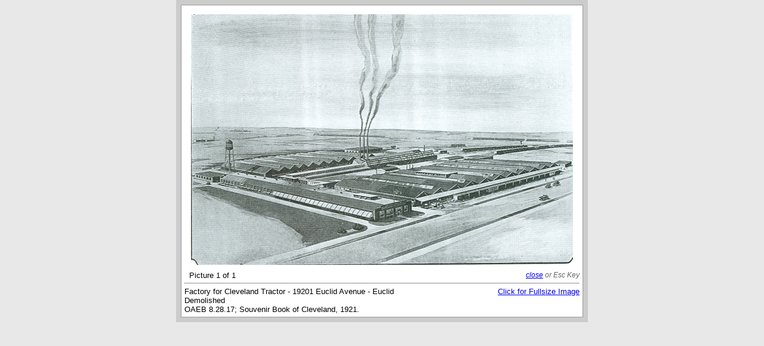

--- FILE ---
content_type: text/html; charset=UTF-8
request_url: https://planning.clevelandohio.gov/landmark/arch/thickDetail.php?buildID=3155&keepThis=true&TB_iframe=true&height=630&width=700
body_size: 2617
content:
<!DOCTYPE html PUBLIC "-//W3C//DTD XHTML 1.0 Transitional//EN" "http://www.w3.org/TR/xhtml1/DTD/xhtml1-transitional.dtd">
<html xmlns="http://www.w3.org/1999/xhtml">
<head>
<meta http-equiv="Content-Type" content="text/html; charset=utf-8" />
<title>Cleveland Architects</title>

<style type="text/css">
<!--
.pageHolder {
	background-color: #CCCCCC;
	font-family: Verdana, Arial, Helvetica, sans-serif;
	font-size: 10pt;	
}
.pageHolder td {
	background-color: #FFFFFF;
	border: 1px solid #999999;
}
body {
	margin-top: 0px;
	margin-right: 0px;
	margin-bottom: 0px;
	margin-left: 0px;
	background-color: #e8e8e8;
}
.imageHolder {
	margin: 10px;
}
.closeMsg {
	text-align: right;
	margin: 0px;
	font-size: 9pt;
	font-style: italic;
	font-weight: normal;
	color: #666666;
}

.buildInfo {
	margin-top: 0px;
	margin-bottom: 0px;
	padding-top: 0px;
	padding-bottom: 0px;
}

.pageHolder hr {
	margin-top: 5px;
	margin-bottom: 5px;
}

.clearfix {
	clear: both;
}
.navHolder td {
	border-top-style: none;
	border-right-style: none;
	border-bottom-style: none;
	border-left-style: none;
}
.fullSize {
	margin-top: 0px;
	margin-bottom: 0px;
	padding-top: 0px;
	padding-bottom: 0px;
	float: right;
}
-->
</style>
<script type="text/javascript">
<!--
function MM_callJS(jsStr) { //v2.0
  return eval(jsStr)
}
//-->
</script>

                              <script>!function(a){var e="https://s.go-mpulse.net/boomerang/",t="addEventListener";if("False"=="True")a.BOOMR_config=a.BOOMR_config||{},a.BOOMR_config.PageParams=a.BOOMR_config.PageParams||{},a.BOOMR_config.PageParams.pci=!0,e="https://s2.go-mpulse.net/boomerang/";if(window.BOOMR_API_key="EFQMK-C3XFB-HBP5C-JX7KF-XMMN5",function(){function n(e){a.BOOMR_onload=e&&e.timeStamp||(new Date).getTime()}if(!a.BOOMR||!a.BOOMR.version&&!a.BOOMR.snippetExecuted){a.BOOMR=a.BOOMR||{},a.BOOMR.snippetExecuted=!0;var i,_,o,r=document.createElement("iframe");if(a[t])a[t]("load",n,!1);else if(a.attachEvent)a.attachEvent("onload",n);r.src="javascript:void(0)",r.title="",r.role="presentation",(r.frameElement||r).style.cssText="width:0;height:0;border:0;display:none;",o=document.getElementsByTagName("script")[0],o.parentNode.insertBefore(r,o);try{_=r.contentWindow.document}catch(O){i=document.domain,r.src="javascript:var d=document.open();d.domain='"+i+"';void(0);",_=r.contentWindow.document}_.open()._l=function(){var a=this.createElement("script");if(i)this.domain=i;a.id="boomr-if-as",a.src=e+"EFQMK-C3XFB-HBP5C-JX7KF-XMMN5",BOOMR_lstart=(new Date).getTime(),this.body.appendChild(a)},_.write("<bo"+'dy onload="document._l();">'),_.close()}}(),"".length>0)if(a&&"performance"in a&&a.performance&&"function"==typeof a.performance.setResourceTimingBufferSize)a.performance.setResourceTimingBufferSize();!function(){if(BOOMR=a.BOOMR||{},BOOMR.plugins=BOOMR.plugins||{},!BOOMR.plugins.AK){var e=""=="true"?1:0,t="",n="bu5dkxixzvm2a2loj7nq-f-5bfbebc9d-clientnsv4-s.akamaihd.net",i="false"=="true"?2:1,_={"ak.v":"39","ak.cp":"1090180","ak.ai":parseInt("670855",10),"ak.ol":"0","ak.cr":9,"ak.ipv":4,"ak.proto":"h2","ak.rid":"cd48937","ak.r":38938,"ak.a2":e,"ak.m":"dscb","ak.n":"essl","ak.bpcip":"13.58.53.0","ak.cport":47128,"ak.gh":"23.55.170.160","ak.quicv":"","ak.tlsv":"tls1.3","ak.0rtt":"","ak.0rtt.ed":"","ak.csrc":"-","ak.acc":"","ak.t":"1768837083","ak.ak":"hOBiQwZUYzCg5VSAfCLimQ==lV++nxMNDwyEp2ibBOi66Na5kTNkK27XvR4rcz7wkeKX9kmfng+0ILIviGpBrCAMcGLrsWZPSCfgB1mQFseRtPjyjjsjQUUWPIb/TmRCTqA7lzHFiYcnhLCas1hARsC4Na8HxTbmEFAV8n/kY4/[base64]/axdTrteko2RXBtwZ4GcIGzRlH5PE5gvVpNS+su1lZPq4dJ4=","ak.pv":"1","ak.dpoabenc":"","ak.tf":i};if(""!==t)_["ak.ruds"]=t;var o={i:!1,av:function(e){var t="http.initiator";if(e&&(!e[t]||"spa_hard"===e[t]))_["ak.feo"]=void 0!==a.aFeoApplied?1:0,BOOMR.addVar(_)},rv:function(){var a=["ak.bpcip","ak.cport","ak.cr","ak.csrc","ak.gh","ak.ipv","ak.m","ak.n","ak.ol","ak.proto","ak.quicv","ak.tlsv","ak.0rtt","ak.0rtt.ed","ak.r","ak.acc","ak.t","ak.tf"];BOOMR.removeVar(a)}};BOOMR.plugins.AK={akVars:_,akDNSPreFetchDomain:n,init:function(){if(!o.i){var a=BOOMR.subscribe;a("before_beacon",o.av,null,null),a("onbeacon",o.rv,null,null),o.i=!0}return this},is_complete:function(){return!0}}}}()}(window);</script></head>

<body>
<table width="690" border="0" align="center" cellpadding="5" cellspacing="8" class="pageHolder">
  <tr>
    <td valign="top">
    <div class="imageHolder">
              <div  align="center"><img src="/landmark/arch/buildImages/thumbs/archID_204build_3155_753.jpg" /></div>
                </div>
    <table width="100%" border="0" cellpadding="0" cellspacing="0" class="navHolder">
  <tr>
    <td>&nbsp;
Picture 1  of 1 </td>
    <td><div align="center">
<table border="0">
  <tr>
    <td>    </td>
    <td>    </td>
    <td>    </td>
    <td>    </td>
  </tr>
</table>
</div></td>
    <td><p class="closeMsg"><a href='#' onclick="top.tb_remove();" >close</a> or Esc Key</p></td>
  </tr>
</table>
    <hr  />
   <div class="fullSize"><a href="/landmark/arch/buildImages/archID_204build_3155_753.jpg" target="_blank">Click for Fullsize Image</a></div>
   <div class="buildInfo">Factory for Cleveland Tractor - 19201 Euclid Avenue - Euclid<br />
     Demolished<br />
      
     OAEB 8.28.17; Souvenir Book of Cleveland, 1921. </div>     </td>
  </tr>
</table>
</body>
</html>
